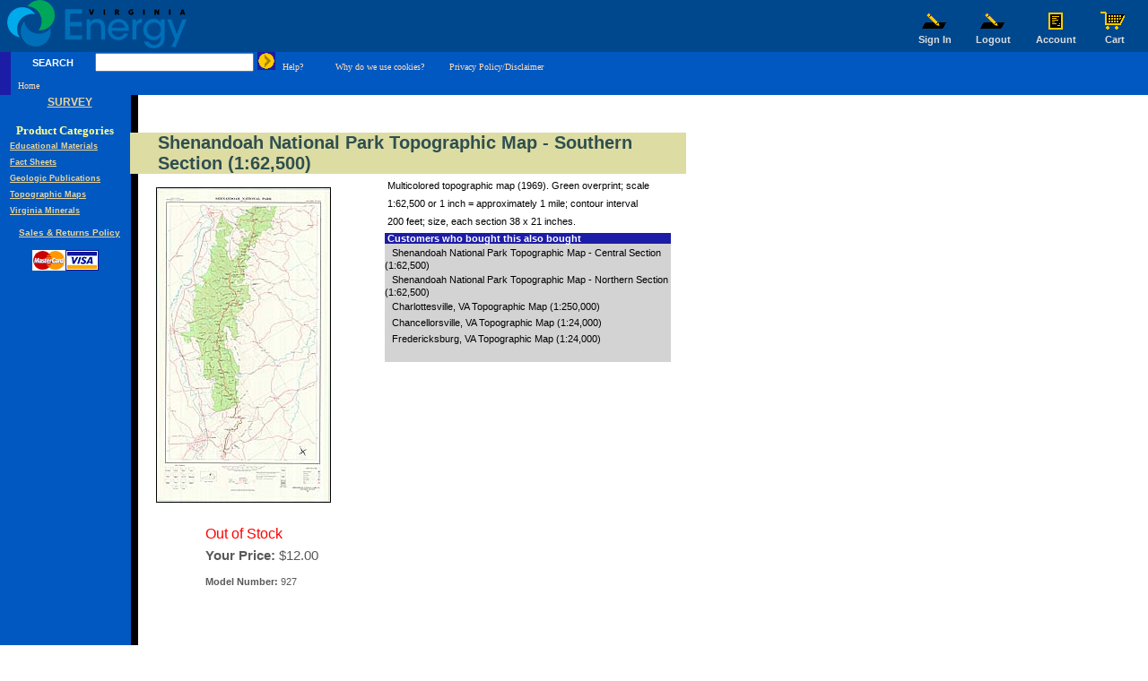

--- FILE ---
content_type: text/html; charset=utf-8
request_url: https://energy.virginia.gov/Commerce/ProductDetails.aspx?ProductID=2443
body_size: 3532
content:

<HTML lang="en">
	<HEAD>
		<link href="ASPNETCommerce.css" type="text/css" rel="stylesheet">
        <script src="https://www.developer.virginia.gov/media/developer/resources/branding-bar/brandingbar.php" data-item="va_aabrandingbar" aaname="Virginia Department of Energy" aatheme="aatheme-black" defer="" ></script>
		<TITLE>Virginia Energy Online Store</TITLE>
	</HEAD>
	<body bottomMargin="0" leftMargin="0" background="images/sitebkgrdnogray_2.gif" topMargin="0"
		rightMargin="0" marginwidth="0" marginheight="0">
		<form method="post" action="./ProductDetails.aspx?ProductID=2443" id="_ctl0">
<div class="aspNetHidden">
<input type="hidden" name="__VIEWSTATE" id="__VIEWSTATE" value="/wEPDwUJNjg0NzM0MjY0ZGTKVZ7nHBVNtRDNTw1jldzIclqDYrKO/ZUn6IqpjpSDHg==" />
</div>

<div class="aspNetHidden">

	<input type="hidden" name="__VIEWSTATEGENERATOR" id="__VIEWSTATEGENERATOR" value="A27EF7DD" />
</div>
		<table cellSpacing="0" cellPadding="0" width="100%" border="0">
			<tr>
				<td colSpan="2">
					

<table cellspacing="0" cellpadding="0" width="100%" border="0">
	<tr>
		<td colspan="2" background="images/grid_background_2.gif" nowrap>
			<table cellspacing="0" cellpadding="0" width="100%" border="0">
				<tr>
					<td colspan="2">&nbsp;
						<a id="Header1_HyperLink1" href="http://www.energy.virginia.gov"><img src="images/Energy%20Logo.png" alt="HyperLink" /></a>
					</td>
					<td align="right" nowrap>
						<table cellpadding="0" cellspacing="0" border="0">
							<tr valign="top">
								<td align="center" width="65">
									<a href="Login.aspx" class="SiteLinkBold"><img src="images/sign_in.gif" border="0" alt="Sign In"> 
										Sign In</a>
								</td>
                                <td align="center" width="65">
									<a href="Logout.aspx" class="SiteLinkBold"><img src="images/sign_in.gif" border="0" alt="Sign Out"> 
										Logout</a>
								</td>
								<td align="center" width="75">
									<a href="OrderList.aspx" class="SiteLinkBold"><img src="images/account.gif" border="0" alt="Account">
										Account</a>
								</td>
								<td align="center" width="55">
									<a href="ShoppingCart.aspx" class="SiteLinkBold"><img src="images/cart.gif" border="0" alt="Cart">
										Cart</a>
								</td>
							
						</table>
					</td>
					<td width="10">
						&nbsp;
					</td>
				</tr>
			</table>
		</td>
	</tr>
	<tr>
		<td colspan="2" nowrap>
			<form method="post" action="SearchResults.aspx" id="frmSearch" name="frmSearch">
				<table cellspacing="0" cellpadding="0" width="100%" border="0">
					<tr bgcolor="#0058c0">
						<td background="images/modernliving_bkgrd_2.gif" style="height: 24px">&nbsp;
						</td>
						<td width="94" align="center" bgcolor="#0058c0" style="height: 24px">
							<label for="txtSearch" class="NormalBold" style="color: white; background-color:#0058c0;">SEARCH</label><br />

						</td>
						<td width="120" align="right" bgcolor="#0058c0" style="height: 24px">
							<input type="text" name="txtSearch" ID="txtSearch" SIZE="20">
						</td>
						<td align="left" bgcolor="#0058c0" style="height: 24px">
							&nbsp;<input type="image" src="images/arrowbutton.gif" border="0" id="image1" name="image1" alt="Execute Search">&nbsp;
							<a id="Header1_HyperLink2" href="SearchHelp.aspx" style="color:#FFDBB8;background-color:#0058C0;font-size:X-Small;">Help?</a>&nbsp;&nbsp;&nbsp;&nbsp;&nbsp;&nbsp;&nbsp;&nbsp;
							<a id="Header1_HyperLink3" href="Cookies.aspx" style="color:#FFDBB8;background-color:#0058C0;font-size:X-Small;">Why do we use cookies?</a>&nbsp;&nbsp; 
							&nbsp;&nbsp;&nbsp;
							<a id="Header1_HyperLink4" href="https://www.energy.virginia.gov/public/policy.shtml#dis" target="_top" style="color:#FFDBB8;background-color:#0058C0;font-size:X-Small;"> Privacy Policy/Disclaimer</a>
						</td>
					</tr>
					<tr bgcolor="#0058c0">
						<td background="images/modernliving_bkgrd_2.gif" style="height: 24px">&nbsp;
						</td>
					<td colspan="3">
                        &nbsp;
                        <a id="Header1_HyperLink5" href="Default.aspx" target="_top" style="color:#FFDBB8;background-color:#0058C0;font-size:X-Small;">Home</a>
					</td></tr>
				</table>
			</form>
		</td>
	</tr>
</table>

				</td>
			</tr>
			<tr>
				<td vAlign="top" width="145">
					

<table cellSpacing="0" cellPadding="0" width="145" border="0">
	<tr vAlign="top">
		<td colSpan="2" height="18">
			<P align="center"><a id="Menu1_HyperLink5" class="MenuUnselected" href="https://www.energy.virginia.gov/DmrQualitySurvey/" style="text-decoration:underline;width:123px;">SURVEY</a></P>
			<P align="center">
				<FONT face="Verdana" color="#ffff99" size="2"><STRONG>Product Categories</STRONG></FONT>
			</P>
		</td>
	</tr>
	<tr vAlign="top">
		<td colSpan="2" style="height: 98px">
			<DIV align="center"><table id="Menu1_MyList" cellspacing="0" align="Left" style="font-size:X-Small;text-decoration:underline;border-collapse:collapse;">
	<tr>
		<td>
						<a id="Menu1_MyList__ctl0_HyperLink1" class="MenuUnselected" href="productslist.aspx?CategoryID=29&amp;selection=0" style="font-size:XX-Small;text-decoration:underline;width:133px;">Educational Materials</a>
					</td>
	</tr><tr>
		<td>
						<a id="Menu1_MyList__ctl1_HyperLink1" class="MenuUnselected" href="productslist.aspx?CategoryID=35&amp;selection=1" style="font-size:XX-Small;text-decoration:underline;width:133px;">Fact Sheets</a>
					</td>
	</tr><tr>
		<td>
						<a id="Menu1_MyList__ctl2_HyperLink1" class="MenuUnselected" href="productslist.aspx?CategoryID=32&amp;selection=2" style="font-size:XX-Small;text-decoration:underline;width:133px;">Geologic Publications</a>
					</td>
	</tr><tr>
		<td>
						<a id="Menu1_MyList__ctl3_HyperLink1" class="MenuUnselected" href="productslist.aspx?CategoryID=28&amp;selection=3" style="font-size:XX-Small;text-decoration:underline;width:133px;">Topographic Maps</a>
					</td>
	</tr><tr>
		<td>
						<a id="Menu1_MyList__ctl4_HyperLink1" class="MenuUnselected" href="productslist.aspx?CategoryID=34&amp;selection=4" style="font-size:XX-Small;text-decoration:underline;width:133px;">Virginia Minerals</a>
					</td>
	</tr>
</table></DIV>
			<P>&nbsp;</P>
			<P>&nbsp;</P>
		</td>
	</tr>
	<tr>
		<td width="151">

        </td>
		<td>
		</td>
	</tr>
	<TR>
		<TD width="151" style="height: 37px"><FONT face="Verdana" color="#ffff99" size="1">
				<P align="center"><a id="Menu1_HyperLink3" class="MenuUnselected" href="OrderPolicy.aspx" style="font-size:X-Small;width:123px;"><u>Sales & Returns Policy</u></a><BR>
					<BR>
					<img id="Menu1_Image1" src="images/mc_brand_023_gif.gif" alt="Mastercard Logo" /><img id="Menu1_Image2" src="images/visa1_37x23_a.gif" alt="Visa Logo" /></P>
				<P align="center">&nbsp;</P>
			</FONT>
		</TD>
		<TD style="height: 37px"></TD>
	</TR>
	
</table>

					<img height="1" src="images/1x1.gif" width="145" alt="Spacer Image">
				</td>
				<td vAlign="top" align="left">
					<table cellSpacing="0" cellPadding="0" width="620" align="left" border="0" 
                        style="height: 467px">
						<tr vAlign="top">
							<td>
								<br>
								<img src="images/1x1.gif" width="24" align="left" alt="Spacer Image">
								<table cellSpacing="0" cellPadding="0" width="100%" border="0">
									<tr>
										<td class="ContentHead">
											<img height="32" src="images/1x1.gif" alt="Spacer Image" width="28" align="left"><span id="ModelName" style="color:DarkSlateGray;height:24px;width:546px;">Shenandoah National Park Topographic Map - Southern Section (1:62,500)</span>
											<br>
										</td>
									</tr>
								</table>
								<table cellSpacing="0" cellPadding="0" width="100%" border="0" valign="top">
									<tr vAlign="top">
										<td>
											<img height="1" width="12" src="images/1x1.gif" alt="Spacer Image">
										</td>
										<td width="272">
											<img height="15" src="images/1x1.gif" alt="Spacer Image">
											<br>
											<img height="32" src="images/1x1.gif" alt="Spacer Image" width="14" align="left" /><img id="ProductImage" border="0" src="ImageHandler.ashx?img=VDMR927.jpg" alt="Virginia Energy Mineral Logo" align="absmiddle" />
				                                            <img height="20" src="images/1x1.gif" width="72" alt="Spacer Image">
				                                            <br />
                                            <img height="20" src="images/1x1.gif" width="72" alt="Spacer Image"><span id="lblStock" style="color:Red;font-family:Arial;font-weight:normal;width:168px;">Out of Stock</span><br>
											<img height="20" src="images/1x1.gif" width="72" alt="Spacer Image"><span class="UnitCost"><b>Your Price:</b>&nbsp;<span id="UnitCost">$12.00</span></span>
											<br>
											<img height="20" src="images/1x1.gif" width="72" alt="Spacer Image"><span class="ModelNumber"><b>Model 
													Number:</b>&nbsp;<span id="ModelNumber">927</span></span>
											<br />
											<br />
											<img height="20" src="images/1x1.gif" width="72" alt="Spacer Image"/>
                                            <br />
                                                                                          <img height="30" src="images/1x1.gif" width="72" alt="Spacer Image"/>
										</td>
										<td class="SiteLinkBold">
											<table width="300" border="0">
												<tr>
													<td vAlign="top" style="width: 296px">
														<span id="desc" class="NormalDouble">Multicolored topographic map (1969). Green overprint; scale 1:62,500 or 1 inch = approximately 1 mile; contour interval 200 feet; size, each section 38 x 21 inches.</span>
														<br>
													</td>
												</tr>
											</table>
   											
   											



<table width="95%" cellpadding="0" cellspacing="0" border="0">
    <tr>
        <td>
            
                    <tr>
                        <td class="MostPopularHead">
                            &nbsp;Customers who bought this also bought
                        </td>
                    </tr>
                
                    <tr>
                        <td bgcolor="#d3d3d3">
                            &nbsp;
                            <a class="MostPopularItemText" href="ProductDetails.aspx?ProductID=2442">Shenandoah National Park Topographic Map - Central Section (1:62,500)</a>
                            <br>
                        </td>
                    </tr>
                
                    <tr>
                        <td bgcolor="#d3d3d3">
                            &nbsp;
                            <a class="MostPopularItemText" href="ProductDetails.aspx?ProductID=2441">Shenandoah National Park Topographic Map - Northern Section (1:62,500)</a>
                            <br>
                        </td>
                    </tr>
                
                    <tr>
                        <td bgcolor="#d3d3d3">
                            &nbsp;
                            <a class="MostPopularItemText" href="ProductDetails.aspx?ProductID=2427">Charlottesville, VA Topographic Map (1:250,000)</a>
                            <br>
                        </td>
                    </tr>
                
                    <tr>
                        <td bgcolor="#d3d3d3">
                            &nbsp;
                            <a class="MostPopularItemText" href="ProductDetails.aspx?ProductID=1872">Chancellorsville, VA Topographic Map (1:24,000)</a>
                            <br>
                        </td>
                    </tr>
                
                    <tr>
                        <td bgcolor="#d3d3d3">
                            &nbsp;
                            <a class="MostPopularItemText" href="ProductDetails.aspx?ProductID=1900">Fredericksburg, VA Topographic Map (1:24,000)</a>
                            <br>
                        </td>
                    </tr>
                
                    <tr>
                        <td bgcolor="#d3d3d3">
                            &nbsp;
                        </td>
                    </tr>
                
        </td>
    </tr>
</table>

										</td>
									</tr>
									</table>
								<table border="0">
									<tr>
										<td>
											<img src="images/1x1.gif" width="74" height="20" alt="Spacer Image">
										</td>
										<td width="100%">
                                            <span id="MyError" class="ErrorText"></span>
                                        </td>
									</tr>
								</table>
							</td>
						</tr>
					</table>
				</td>
			</tr>
		</table>
	</form>
	</body>
</HTML>
